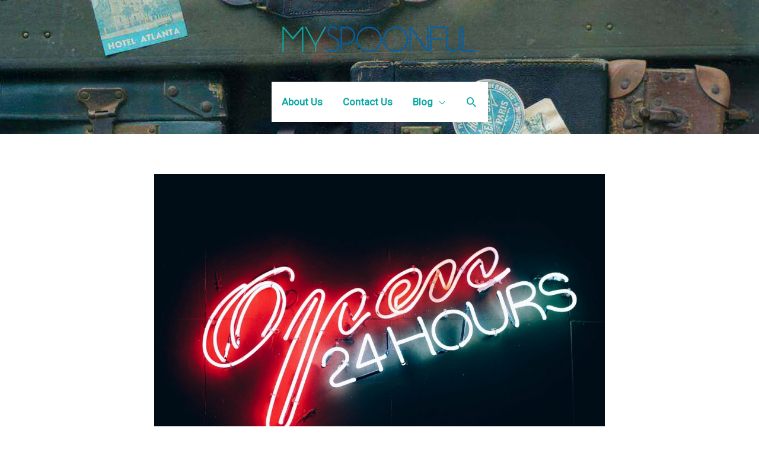

--- FILE ---
content_type: text/html; charset=utf-8
request_url: https://www.google.com/recaptcha/api2/aframe
body_size: 266
content:
<!DOCTYPE HTML><html><head><meta http-equiv="content-type" content="text/html; charset=UTF-8"></head><body><script nonce="-DUUcQ6EK2J5S_ErWibR2A">/** Anti-fraud and anti-abuse applications only. See google.com/recaptcha */ try{var clients={'sodar':'https://pagead2.googlesyndication.com/pagead/sodar?'};window.addEventListener("message",function(a){try{if(a.source===window.parent){var b=JSON.parse(a.data);var c=clients[b['id']];if(c){var d=document.createElement('img');d.src=c+b['params']+'&rc='+(localStorage.getItem("rc::a")?sessionStorage.getItem("rc::b"):"");window.document.body.appendChild(d);sessionStorage.setItem("rc::e",parseInt(sessionStorage.getItem("rc::e")||0)+1);localStorage.setItem("rc::h",'1768876848398');}}}catch(b){}});window.parent.postMessage("_grecaptcha_ready", "*");}catch(b){}</script></body></html>